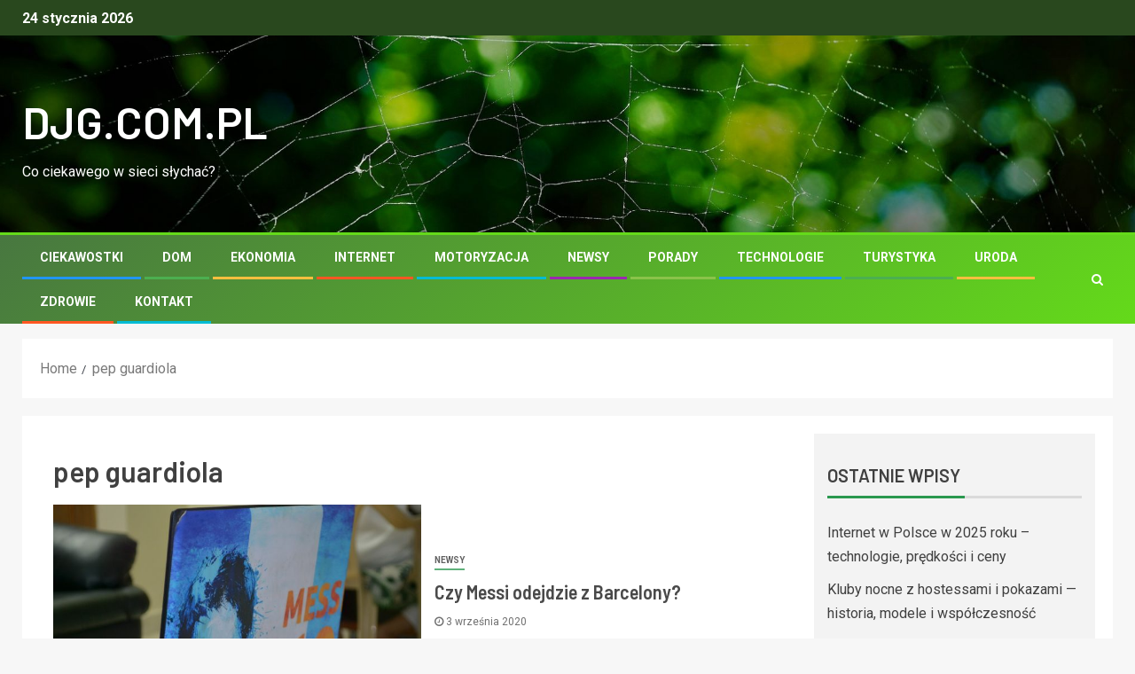

--- FILE ---
content_type: text/html; charset=UTF-8
request_url: http://djg.com.pl/tag/pep-guardiola/
body_size: 11057
content:
<!doctype html>
<html lang="pl-PL">
<head>
    <meta charset="UTF-8">
    <meta name="viewport" content="width=device-width, initial-scale=1">
    <link rel="profile" href="http://gmpg.org/xfn/11">

    <meta name='robots' content='index, follow, max-image-preview:large, max-snippet:-1, max-video-preview:-1' />

	<!-- This site is optimized with the Yoast SEO plugin v17.9 - https://yoast.com/wordpress/plugins/seo/ -->
	<title>pep guardiola - DJG.COM.PL</title>
	<link rel="canonical" href="http://djg.com.pl/tag/pep-guardiola/" />
	<meta property="og:locale" content="pl_PL" />
	<meta property="og:type" content="article" />
	<meta property="og:title" content="pep guardiola - DJG.COM.PL" />
	<meta property="og:url" content="http://djg.com.pl/tag/pep-guardiola/" />
	<meta property="og:site_name" content="DJG.COM.PL" />
	<meta name="twitter:card" content="summary_large_image" />
	<script type="application/ld+json" class="yoast-schema-graph">{"@context":"https://schema.org","@graph":[{"@type":"WebSite","@id":"https://djg.com.pl/#website","url":"https://djg.com.pl/","name":"DJG.COM.PL","description":"Co ciekawego w sieci s\u0142ycha\u0107?","potentialAction":[{"@type":"SearchAction","target":{"@type":"EntryPoint","urlTemplate":"https://djg.com.pl/?s={search_term_string}"},"query-input":"required name=search_term_string"}],"inLanguage":"pl-PL"},{"@type":"CollectionPage","@id":"http://djg.com.pl/tag/pep-guardiola/#webpage","url":"http://djg.com.pl/tag/pep-guardiola/","name":"pep guardiola - DJG.COM.PL","isPartOf":{"@id":"https://djg.com.pl/#website"},"breadcrumb":{"@id":"http://djg.com.pl/tag/pep-guardiola/#breadcrumb"},"inLanguage":"pl-PL","potentialAction":[{"@type":"ReadAction","target":["http://djg.com.pl/tag/pep-guardiola/"]}]},{"@type":"BreadcrumbList","@id":"http://djg.com.pl/tag/pep-guardiola/#breadcrumb","itemListElement":[{"@type":"ListItem","position":1,"name":"Strona g\u0142\u00f3wna","item":"https://djg.com.pl/"},{"@type":"ListItem","position":2,"name":"pep guardiola"}]}]}</script>
	<!-- / Yoast SEO plugin. -->


<link rel='dns-prefetch' href='//fonts.googleapis.com' />
<link rel="alternate" type="application/rss+xml" title="DJG.COM.PL &raquo; Kanał z wpisami" href="http://djg.com.pl/feed/" />
<link rel="alternate" type="application/rss+xml" title="DJG.COM.PL &raquo; Kanał z komentarzami" href="http://djg.com.pl/comments/feed/" />
<link rel="alternate" type="application/rss+xml" title="DJG.COM.PL &raquo; Kanał z wpisami otagowanymi jako pep guardiola" href="http://djg.com.pl/tag/pep-guardiola/feed/" />
<script type="text/javascript">
/* <![CDATA[ */
window._wpemojiSettings = {"baseUrl":"https:\/\/s.w.org\/images\/core\/emoji\/14.0.0\/72x72\/","ext":".png","svgUrl":"https:\/\/s.w.org\/images\/core\/emoji\/14.0.0\/svg\/","svgExt":".svg","source":{"concatemoji":"http:\/\/djg.com.pl\/wp-includes\/js\/wp-emoji-release.min.js?ver=6.4.7"}};
/*! This file is auto-generated */
!function(i,n){var o,s,e;function c(e){try{var t={supportTests:e,timestamp:(new Date).valueOf()};sessionStorage.setItem(o,JSON.stringify(t))}catch(e){}}function p(e,t,n){e.clearRect(0,0,e.canvas.width,e.canvas.height),e.fillText(t,0,0);var t=new Uint32Array(e.getImageData(0,0,e.canvas.width,e.canvas.height).data),r=(e.clearRect(0,0,e.canvas.width,e.canvas.height),e.fillText(n,0,0),new Uint32Array(e.getImageData(0,0,e.canvas.width,e.canvas.height).data));return t.every(function(e,t){return e===r[t]})}function u(e,t,n){switch(t){case"flag":return n(e,"\ud83c\udff3\ufe0f\u200d\u26a7\ufe0f","\ud83c\udff3\ufe0f\u200b\u26a7\ufe0f")?!1:!n(e,"\ud83c\uddfa\ud83c\uddf3","\ud83c\uddfa\u200b\ud83c\uddf3")&&!n(e,"\ud83c\udff4\udb40\udc67\udb40\udc62\udb40\udc65\udb40\udc6e\udb40\udc67\udb40\udc7f","\ud83c\udff4\u200b\udb40\udc67\u200b\udb40\udc62\u200b\udb40\udc65\u200b\udb40\udc6e\u200b\udb40\udc67\u200b\udb40\udc7f");case"emoji":return!n(e,"\ud83e\udef1\ud83c\udffb\u200d\ud83e\udef2\ud83c\udfff","\ud83e\udef1\ud83c\udffb\u200b\ud83e\udef2\ud83c\udfff")}return!1}function f(e,t,n){var r="undefined"!=typeof WorkerGlobalScope&&self instanceof WorkerGlobalScope?new OffscreenCanvas(300,150):i.createElement("canvas"),a=r.getContext("2d",{willReadFrequently:!0}),o=(a.textBaseline="top",a.font="600 32px Arial",{});return e.forEach(function(e){o[e]=t(a,e,n)}),o}function t(e){var t=i.createElement("script");t.src=e,t.defer=!0,i.head.appendChild(t)}"undefined"!=typeof Promise&&(o="wpEmojiSettingsSupports",s=["flag","emoji"],n.supports={everything:!0,everythingExceptFlag:!0},e=new Promise(function(e){i.addEventListener("DOMContentLoaded",e,{once:!0})}),new Promise(function(t){var n=function(){try{var e=JSON.parse(sessionStorage.getItem(o));if("object"==typeof e&&"number"==typeof e.timestamp&&(new Date).valueOf()<e.timestamp+604800&&"object"==typeof e.supportTests)return e.supportTests}catch(e){}return null}();if(!n){if("undefined"!=typeof Worker&&"undefined"!=typeof OffscreenCanvas&&"undefined"!=typeof URL&&URL.createObjectURL&&"undefined"!=typeof Blob)try{var e="postMessage("+f.toString()+"("+[JSON.stringify(s),u.toString(),p.toString()].join(",")+"));",r=new Blob([e],{type:"text/javascript"}),a=new Worker(URL.createObjectURL(r),{name:"wpTestEmojiSupports"});return void(a.onmessage=function(e){c(n=e.data),a.terminate(),t(n)})}catch(e){}c(n=f(s,u,p))}t(n)}).then(function(e){for(var t in e)n.supports[t]=e[t],n.supports.everything=n.supports.everything&&n.supports[t],"flag"!==t&&(n.supports.everythingExceptFlag=n.supports.everythingExceptFlag&&n.supports[t]);n.supports.everythingExceptFlag=n.supports.everythingExceptFlag&&!n.supports.flag,n.DOMReady=!1,n.readyCallback=function(){n.DOMReady=!0}}).then(function(){return e}).then(function(){var e;n.supports.everything||(n.readyCallback(),(e=n.source||{}).concatemoji?t(e.concatemoji):e.wpemoji&&e.twemoji&&(t(e.twemoji),t(e.wpemoji)))}))}((window,document),window._wpemojiSettings);
/* ]]> */
</script>
<style id='wp-emoji-styles-inline-css' type='text/css'>

	img.wp-smiley, img.emoji {
		display: inline !important;
		border: none !important;
		box-shadow: none !important;
		height: 1em !important;
		width: 1em !important;
		margin: 0 0.07em !important;
		vertical-align: -0.1em !important;
		background: none !important;
		padding: 0 !important;
	}
</style>
<link rel='stylesheet' id='wp-block-library-css' href='http://djg.com.pl/wp-includes/css/dist/block-library/style.min.css?ver=6.4.7' type='text/css' media='all' />
<style id='classic-theme-styles-inline-css' type='text/css'>
/*! This file is auto-generated */
.wp-block-button__link{color:#fff;background-color:#32373c;border-radius:9999px;box-shadow:none;text-decoration:none;padding:calc(.667em + 2px) calc(1.333em + 2px);font-size:1.125em}.wp-block-file__button{background:#32373c;color:#fff;text-decoration:none}
</style>
<style id='global-styles-inline-css' type='text/css'>
body{--wp--preset--color--black: #000000;--wp--preset--color--cyan-bluish-gray: #abb8c3;--wp--preset--color--white: #ffffff;--wp--preset--color--pale-pink: #f78da7;--wp--preset--color--vivid-red: #cf2e2e;--wp--preset--color--luminous-vivid-orange: #ff6900;--wp--preset--color--luminous-vivid-amber: #fcb900;--wp--preset--color--light-green-cyan: #7bdcb5;--wp--preset--color--vivid-green-cyan: #00d084;--wp--preset--color--pale-cyan-blue: #8ed1fc;--wp--preset--color--vivid-cyan-blue: #0693e3;--wp--preset--color--vivid-purple: #9b51e0;--wp--preset--gradient--vivid-cyan-blue-to-vivid-purple: linear-gradient(135deg,rgba(6,147,227,1) 0%,rgb(155,81,224) 100%);--wp--preset--gradient--light-green-cyan-to-vivid-green-cyan: linear-gradient(135deg,rgb(122,220,180) 0%,rgb(0,208,130) 100%);--wp--preset--gradient--luminous-vivid-amber-to-luminous-vivid-orange: linear-gradient(135deg,rgba(252,185,0,1) 0%,rgba(255,105,0,1) 100%);--wp--preset--gradient--luminous-vivid-orange-to-vivid-red: linear-gradient(135deg,rgba(255,105,0,1) 0%,rgb(207,46,46) 100%);--wp--preset--gradient--very-light-gray-to-cyan-bluish-gray: linear-gradient(135deg,rgb(238,238,238) 0%,rgb(169,184,195) 100%);--wp--preset--gradient--cool-to-warm-spectrum: linear-gradient(135deg,rgb(74,234,220) 0%,rgb(151,120,209) 20%,rgb(207,42,186) 40%,rgb(238,44,130) 60%,rgb(251,105,98) 80%,rgb(254,248,76) 100%);--wp--preset--gradient--blush-light-purple: linear-gradient(135deg,rgb(255,206,236) 0%,rgb(152,150,240) 100%);--wp--preset--gradient--blush-bordeaux: linear-gradient(135deg,rgb(254,205,165) 0%,rgb(254,45,45) 50%,rgb(107,0,62) 100%);--wp--preset--gradient--luminous-dusk: linear-gradient(135deg,rgb(255,203,112) 0%,rgb(199,81,192) 50%,rgb(65,88,208) 100%);--wp--preset--gradient--pale-ocean: linear-gradient(135deg,rgb(255,245,203) 0%,rgb(182,227,212) 50%,rgb(51,167,181) 100%);--wp--preset--gradient--electric-grass: linear-gradient(135deg,rgb(202,248,128) 0%,rgb(113,206,126) 100%);--wp--preset--gradient--midnight: linear-gradient(135deg,rgb(2,3,129) 0%,rgb(40,116,252) 100%);--wp--preset--font-size--small: 13px;--wp--preset--font-size--medium: 20px;--wp--preset--font-size--large: 36px;--wp--preset--font-size--x-large: 42px;--wp--preset--spacing--20: 0.44rem;--wp--preset--spacing--30: 0.67rem;--wp--preset--spacing--40: 1rem;--wp--preset--spacing--50: 1.5rem;--wp--preset--spacing--60: 2.25rem;--wp--preset--spacing--70: 3.38rem;--wp--preset--spacing--80: 5.06rem;--wp--preset--shadow--natural: 6px 6px 9px rgba(0, 0, 0, 0.2);--wp--preset--shadow--deep: 12px 12px 50px rgba(0, 0, 0, 0.4);--wp--preset--shadow--sharp: 6px 6px 0px rgba(0, 0, 0, 0.2);--wp--preset--shadow--outlined: 6px 6px 0px -3px rgba(255, 255, 255, 1), 6px 6px rgba(0, 0, 0, 1);--wp--preset--shadow--crisp: 6px 6px 0px rgba(0, 0, 0, 1);}:where(.is-layout-flex){gap: 0.5em;}:where(.is-layout-grid){gap: 0.5em;}body .is-layout-flow > .alignleft{float: left;margin-inline-start: 0;margin-inline-end: 2em;}body .is-layout-flow > .alignright{float: right;margin-inline-start: 2em;margin-inline-end: 0;}body .is-layout-flow > .aligncenter{margin-left: auto !important;margin-right: auto !important;}body .is-layout-constrained > .alignleft{float: left;margin-inline-start: 0;margin-inline-end: 2em;}body .is-layout-constrained > .alignright{float: right;margin-inline-start: 2em;margin-inline-end: 0;}body .is-layout-constrained > .aligncenter{margin-left: auto !important;margin-right: auto !important;}body .is-layout-constrained > :where(:not(.alignleft):not(.alignright):not(.alignfull)){max-width: var(--wp--style--global--content-size);margin-left: auto !important;margin-right: auto !important;}body .is-layout-constrained > .alignwide{max-width: var(--wp--style--global--wide-size);}body .is-layout-flex{display: flex;}body .is-layout-flex{flex-wrap: wrap;align-items: center;}body .is-layout-flex > *{margin: 0;}body .is-layout-grid{display: grid;}body .is-layout-grid > *{margin: 0;}:where(.wp-block-columns.is-layout-flex){gap: 2em;}:where(.wp-block-columns.is-layout-grid){gap: 2em;}:where(.wp-block-post-template.is-layout-flex){gap: 1.25em;}:where(.wp-block-post-template.is-layout-grid){gap: 1.25em;}.has-black-color{color: var(--wp--preset--color--black) !important;}.has-cyan-bluish-gray-color{color: var(--wp--preset--color--cyan-bluish-gray) !important;}.has-white-color{color: var(--wp--preset--color--white) !important;}.has-pale-pink-color{color: var(--wp--preset--color--pale-pink) !important;}.has-vivid-red-color{color: var(--wp--preset--color--vivid-red) !important;}.has-luminous-vivid-orange-color{color: var(--wp--preset--color--luminous-vivid-orange) !important;}.has-luminous-vivid-amber-color{color: var(--wp--preset--color--luminous-vivid-amber) !important;}.has-light-green-cyan-color{color: var(--wp--preset--color--light-green-cyan) !important;}.has-vivid-green-cyan-color{color: var(--wp--preset--color--vivid-green-cyan) !important;}.has-pale-cyan-blue-color{color: var(--wp--preset--color--pale-cyan-blue) !important;}.has-vivid-cyan-blue-color{color: var(--wp--preset--color--vivid-cyan-blue) !important;}.has-vivid-purple-color{color: var(--wp--preset--color--vivid-purple) !important;}.has-black-background-color{background-color: var(--wp--preset--color--black) !important;}.has-cyan-bluish-gray-background-color{background-color: var(--wp--preset--color--cyan-bluish-gray) !important;}.has-white-background-color{background-color: var(--wp--preset--color--white) !important;}.has-pale-pink-background-color{background-color: var(--wp--preset--color--pale-pink) !important;}.has-vivid-red-background-color{background-color: var(--wp--preset--color--vivid-red) !important;}.has-luminous-vivid-orange-background-color{background-color: var(--wp--preset--color--luminous-vivid-orange) !important;}.has-luminous-vivid-amber-background-color{background-color: var(--wp--preset--color--luminous-vivid-amber) !important;}.has-light-green-cyan-background-color{background-color: var(--wp--preset--color--light-green-cyan) !important;}.has-vivid-green-cyan-background-color{background-color: var(--wp--preset--color--vivid-green-cyan) !important;}.has-pale-cyan-blue-background-color{background-color: var(--wp--preset--color--pale-cyan-blue) !important;}.has-vivid-cyan-blue-background-color{background-color: var(--wp--preset--color--vivid-cyan-blue) !important;}.has-vivid-purple-background-color{background-color: var(--wp--preset--color--vivid-purple) !important;}.has-black-border-color{border-color: var(--wp--preset--color--black) !important;}.has-cyan-bluish-gray-border-color{border-color: var(--wp--preset--color--cyan-bluish-gray) !important;}.has-white-border-color{border-color: var(--wp--preset--color--white) !important;}.has-pale-pink-border-color{border-color: var(--wp--preset--color--pale-pink) !important;}.has-vivid-red-border-color{border-color: var(--wp--preset--color--vivid-red) !important;}.has-luminous-vivid-orange-border-color{border-color: var(--wp--preset--color--luminous-vivid-orange) !important;}.has-luminous-vivid-amber-border-color{border-color: var(--wp--preset--color--luminous-vivid-amber) !important;}.has-light-green-cyan-border-color{border-color: var(--wp--preset--color--light-green-cyan) !important;}.has-vivid-green-cyan-border-color{border-color: var(--wp--preset--color--vivid-green-cyan) !important;}.has-pale-cyan-blue-border-color{border-color: var(--wp--preset--color--pale-cyan-blue) !important;}.has-vivid-cyan-blue-border-color{border-color: var(--wp--preset--color--vivid-cyan-blue) !important;}.has-vivid-purple-border-color{border-color: var(--wp--preset--color--vivid-purple) !important;}.has-vivid-cyan-blue-to-vivid-purple-gradient-background{background: var(--wp--preset--gradient--vivid-cyan-blue-to-vivid-purple) !important;}.has-light-green-cyan-to-vivid-green-cyan-gradient-background{background: var(--wp--preset--gradient--light-green-cyan-to-vivid-green-cyan) !important;}.has-luminous-vivid-amber-to-luminous-vivid-orange-gradient-background{background: var(--wp--preset--gradient--luminous-vivid-amber-to-luminous-vivid-orange) !important;}.has-luminous-vivid-orange-to-vivid-red-gradient-background{background: var(--wp--preset--gradient--luminous-vivid-orange-to-vivid-red) !important;}.has-very-light-gray-to-cyan-bluish-gray-gradient-background{background: var(--wp--preset--gradient--very-light-gray-to-cyan-bluish-gray) !important;}.has-cool-to-warm-spectrum-gradient-background{background: var(--wp--preset--gradient--cool-to-warm-spectrum) !important;}.has-blush-light-purple-gradient-background{background: var(--wp--preset--gradient--blush-light-purple) !important;}.has-blush-bordeaux-gradient-background{background: var(--wp--preset--gradient--blush-bordeaux) !important;}.has-luminous-dusk-gradient-background{background: var(--wp--preset--gradient--luminous-dusk) !important;}.has-pale-ocean-gradient-background{background: var(--wp--preset--gradient--pale-ocean) !important;}.has-electric-grass-gradient-background{background: var(--wp--preset--gradient--electric-grass) !important;}.has-midnight-gradient-background{background: var(--wp--preset--gradient--midnight) !important;}.has-small-font-size{font-size: var(--wp--preset--font-size--small) !important;}.has-medium-font-size{font-size: var(--wp--preset--font-size--medium) !important;}.has-large-font-size{font-size: var(--wp--preset--font-size--large) !important;}.has-x-large-font-size{font-size: var(--wp--preset--font-size--x-large) !important;}
.wp-block-navigation a:where(:not(.wp-element-button)){color: inherit;}
:where(.wp-block-post-template.is-layout-flex){gap: 1.25em;}:where(.wp-block-post-template.is-layout-grid){gap: 1.25em;}
:where(.wp-block-columns.is-layout-flex){gap: 2em;}:where(.wp-block-columns.is-layout-grid){gap: 2em;}
.wp-block-pullquote{font-size: 1.5em;line-height: 1.6;}
</style>
<link rel='stylesheet' id='contact-form-7-css' href='http://djg.com.pl/wp-content/plugins/contact-form-7/includes/css/styles.css?ver=5.9.8' type='text/css' media='all' />
<link rel='stylesheet' id='font-awesome-css' href='http://djg.com.pl/wp-content/themes/newsever/assets/font-awesome/css/font-awesome.min.css?ver=6.4.7' type='text/css' media='all' />
<link rel='stylesheet' id='bootstrap-css' href='http://djg.com.pl/wp-content/themes/newsever/assets/bootstrap/css/bootstrap.min.css?ver=6.4.7' type='text/css' media='all' />
<link rel='stylesheet' id='slick-css-css' href='http://djg.com.pl/wp-content/themes/newsever/assets/slick/css/slick.min.css?ver=6.4.7' type='text/css' media='all' />
<link rel='stylesheet' id='sidr-css' href='http://djg.com.pl/wp-content/themes/newsever/assets/sidr/css/jquery.sidr.dark.css?ver=6.4.7' type='text/css' media='all' />
<link rel='stylesheet' id='magnific-popup-css' href='http://djg.com.pl/wp-content/themes/newsever/assets/magnific-popup/magnific-popup.css?ver=6.4.7' type='text/css' media='all' />
<link rel='stylesheet' id='newsever-google-fonts-css' href='https://fonts.googleapis.com/css?family=Roboto:100,300,400,500,700|Barlow:ital,wght@0,400;0,500;0,600;0,700;0,800;0,900;1,300;1,400;1,500;1,600;1,700;1,800|Barlow%20Semi%20Condensed:ital,wght@0,300;0,400;0,500;0,600;0,700;1,300;1,400;1,500;1,600;1,700&#038;subset=latin,latin-ext' type='text/css' media='all' />
<link rel='stylesheet' id='newsever-style-css' href='http://djg.com.pl/wp-content/themes/newsever/style.css?ver=6.4.7' type='text/css' media='all' />
<script type="text/javascript" src="http://djg.com.pl/wp-includes/js/jquery/jquery.min.js?ver=3.7.1" id="jquery-core-js"></script>
<script type="text/javascript" src="http://djg.com.pl/wp-includes/js/jquery/jquery-migrate.min.js?ver=3.4.1" id="jquery-migrate-js"></script>
<link rel="https://api.w.org/" href="http://djg.com.pl/wp-json/" /><link rel="alternate" type="application/json" href="http://djg.com.pl/wp-json/wp/v2/tags/67" /><link rel="EditURI" type="application/rsd+xml" title="RSD" href="http://djg.com.pl/xmlrpc.php?rsd" />
<meta name="generator" content="WordPress 6.4.7" />
<style type="text/css">.recentcomments a{display:inline !important;padding:0 !important;margin:0 !important;}</style>        <style type="text/css">
                        body .header-style1 .top-header.data-bg:before,
            body .header-style1 .main-header.data-bg:before {
                background: rgba(0, 0, 0, 0);
            }

                        body .site-title a,
            .site-header .site-branding .site-title a:visited,
            .site-header .site-branding .site-title a:hover,
            .site-description {
                color: #ffffff;
            }

            .header-layout-3 .site-header .site-branding .site-title,
            .site-branding .site-title {
                font-size: 50px;
            }

            @media only screen and (max-width: 640px) {
                .site-branding .site-title {
                    font-size: 40px;

                }
            }

            @media only screen and (max-width: 375px) {
                .site-branding .site-title {
                    font-size: 32px;

                }
            }

            
            

        </style>
        		<style type="text/css" id="wp-custom-css">
			.posts-author{
display:none;
}		</style>
		</head>

<body class="archive tag tag-pep-guardiola tag-67 wp-embed-responsive hfeed aft-light-mode aft-hide-comment-count-in-list aft-hide-minutes-read-in-list aft-hide-date-author-in-list default-content-layout content-with-single-sidebar align-content-left">

<div id="page" class="site">
    <a class="skip-link screen-reader-text" href="#content">Skip to content</a>


    
            <header id="masthead" class="header-style1 header-layout-side">
                
                    <div class="top-header">
        <div class="container-wrapper">
            <div class="top-bar-flex">
                <div class="top-bar-left col-66">

                    
                    <div class="date-bar-left">
                                                    <span class="topbar-date">
                                        24 stycznia 2026                                    </span>

                                                                    </div>
                                            <div class="af-secondary-menu">
                            <div class="container-wrapper">
                                
                            </div>
                        </div>
                                        </div>

                <div class="top-bar-right col-3">
  						<span class="aft-small-social-menu">
  							  						</span>
                </div>
            </div>
        </div>

    </div>
<div class="main-header  data-bg"
     data-background="http://djg.com.pl/wp-content/uploads/2020/07/cropped-cobweb-5375934_1920.jpg">
    <div class="container-wrapper">
        <div class="af-container-row af-flex-container">
            
            <div class="col-1 float-l pad">
                <div class="logo-brand">
                    <div class="site-branding">
                                                    <p class="site-title font-family-1">
                                <a href="http://djg.com.pl/"
                                   rel="home">DJG.COM.PL</a>
                            </p>
                        
                                                    <p class="site-description">Co ciekawego w sieci słychać?</p>
                                            </div>
                </div>
            </div>

            
        </div>
    </div>

</div>
<div class="exclusive-news">
        </div>

                <div class="header-menu-part">
                    <div id="main-navigation-bar" class="bottom-bar">
                        <div class="navigation-section-wrapper">
                            <div class="container-wrapper">
                                <div class="header-middle-part">
                                    <div class="navigation-container">
                                        <nav class="main-navigation clearfix">
                                                                                        <span class="toggle-menu" aria-controls="primary-menu"
                                                  aria-expanded="false">
                                                <a href="javascript:void(0)" class="aft-void-menu">
                                        <span class="screen-reader-text">
                                            Primary Menu                                        </span>
                                        <i class="ham"></i>
                                                </a>
                                    </span>
                                            <div id="primary-menu" class="menu"><ul>
<li class="page_item page-item-66"><a href="http://djg.com.pl/ciekawostki/">Ciekawostki</a></li>
<li class="page_item page-item-62"><a href="http://djg.com.pl/dom/">Dom</a></li>
<li class="page_item page-item-68"><a href="http://djg.com.pl/ekonomia/">Ekonomia</a></li>
<li class="page_item page-item-70"><a href="http://djg.com.pl/internet/">Internet</a></li>
<li class="page_item page-item-72"><a href="http://djg.com.pl/motoryzacja/">Motoryzacja</a></li>
<li class="page_item page-item-88"><a href="http://djg.com.pl/newsy/">Newsy</a></li>
<li class="page_item page-item-64"><a href="http://djg.com.pl/porady/">Porady</a></li>
<li class="page_item page-item-74"><a href="http://djg.com.pl/technologie/">Technologie</a></li>
<li class="page_item page-item-76"><a href="http://djg.com.pl/turystyka/">Turystyka</a></li>
<li class="page_item page-item-78"><a href="http://djg.com.pl/uroda/">Uroda</a></li>
<li class="page_item page-item-80"><a href="http://djg.com.pl/zdrowie/">Zdrowie</a></li>
<li class="page_item page-item-127"><a href="http://djg.com.pl/kontakt/">Kontakt</a></li>
</ul></div>
                                        </nav>
                                    </div>
                                </div>
                                <div class="header-right-part">
                                    <div class="af-search-wrap">
                                        <div class="search-overlay">
                                            <a href="#" title="Search" class="search-icon">
                                                <i class="fa fa-search"></i>
                                            </a>
                                            <div class="af-search-form">
                                                <form role="search" method="get" class="search-form" action="http://djg.com.pl/">
				<label>
					<span class="screen-reader-text">Szukaj:</span>
					<input type="search" class="search-field" placeholder="Szukaj &hellip;" value="" name="s" />
				</label>
				<input type="submit" class="search-submit" value="Szukaj" />
			</form>                                            </div>
                                        </div>
                                    </div>
                                    <div class="popular-tag-custom-link">
                                    
                                    </div>
                                </div>
                            </div>
                        </div>
                    </div>
                </div>

            </header>

            <!-- end slider-section -->
            
        <div class="container-wrapper">
            

            <div class="af-breadcrumbs font-family-1 color-pad af-container-block-wrapper">
                <div role="navigation" aria-label="Breadcrumbs" class="breadcrumb-trail breadcrumbs" itemprop="breadcrumb"><ul class="trail-items" itemscope itemtype="http://schema.org/BreadcrumbList"><meta name="numberOfItems" content="2" /><meta name="itemListOrder" content="Ascending" /><li itemprop="itemListElement" itemscope itemtype="http://schema.org/ListItem" class="trail-item trail-begin"><a href="http://djg.com.pl/" rel="home" itemprop="item"><span itemprop="name">Home</span></a><meta itemprop="position" content="1" /></li><li itemprop="itemListElement" itemscope itemtype="http://schema.org/ListItem" class="trail-item trail-end"><a href="http://djg.com.pl/tag/pep-guardiola/" itemprop="item"><span itemprop="name">pep guardiola</span></a><meta itemprop="position" content="2" /></li></ul></div>            </div>
        
        
                </div>


    

    <div id="content" class="container-wrapper ">
<div class="af-container-block-wrapper clearfix">
    <div id="primary" class="content-area">
        <main id="main" class="site-main">

			
                <header class="header-title-wrapper1">
					<h1 class="page-title">pep guardiola</h1>                </header><!-- .header-title-wrapper -->
				        <div class="af-container-row aft-archive-wrapper clearfix archive-layout-list">
		


		            <article id="post-205" class="latest-posts-list col-1 float-l pad archive-layout-list archive-image-left post-205 post type-post status-publish format-standard has-post-thumbnail hentry category-newsy tag-barcelona tag-fc-barcelona tag-manchester tag-messi tag-pep-guardiola tag-sport" >
				<div class="archive-list-post list-style">
    <div class="read-single color-pad">

        <div class="data-bg read-img pos-rel col-2 float-l read-bg-img af-sec-list-img"
             data-background="http://djg.com.pl/wp-content/uploads/2020/09/messi-720x475.jpg">
                            <img src="http://djg.com.pl/wp-content/uploads/2020/09/messi-720x475.jpg">
                        <div class="min-read-post-format">
                                <span class="min-read-item">
                                                            </span>
            </div>

            <a href="http://djg.com.pl/czy-messi-odejdzie-z-barcelony/"></a>
        </div>


        <div class="read-details col-2 float-l pad af-sec-list-txt color-tp-pad">
            <div class="read-categories">
                <ul class="cat-links"><li class="meta-category">
                             <a class="newsever-categories category-color-1" href="http://djg.com.pl/category/newsy/" alt="View all posts in Newsy"> 
                                 Newsy
                             </a>
                        </li></ul>            </div>
            <div class="read-title">
                <h4>
                    <a href="http://djg.com.pl/czy-messi-odejdzie-z-barcelony/">Czy Messi odejdzie z Barcelony?</a>
                </h4>
            </div>
            <div class="entry-meta">
                
            <span class="author-links">

                            <span class="item-metadata posts-date">
                <i class="fa fa-clock-o"></i>
                    3 września 2020            </span>
                            
                    <span class="item-metadata posts-author byline">
                        <i class="fa fa-pencil-square-o"></i>
                        <a href="http://djg.com.pl/author/admin/">
                            admin                        </a>
                    </span>
                
        </span>
                    </div>

                            <div class="read-descprition full-item-discription">
                    <div class="post-description">
                                                    <p>Messi - najlepszy obecnie piłkarz na świecie rozważa odejście ze swojego macierzystego klubu - FC Barcelona. Messi po nieudanym sezonie...</p>
                                            </div>
                </div>
            

        </div>
    </div>
    </div>









            </article>
		
		        </div>
	
            <div class="col-1">
                <div class="newsever-pagination">
					                </div>
            </div>
        </main><!-- #main -->
    </div><!-- #primary -->





<div id="secondary" class="sidebar-area aft-sticky-sidebar">
    <div class="theiaStickySidebar">
        <aside class="widget-area color-pad">
            
		<div id="recent-posts-2" class="widget newsever-widget widget_recent_entries">
		<h2 class="widget-title widget-title-1"><span class="header-after">Ostatnie wpisy</span></h2>
		<ul>
											<li>
					<a href="http://djg.com.pl/internet-w-polsce-w-2025-roku-technologie-predkosci-i-ceny/">Internet w Polsce w 2025 roku &#8211; technologie, prędkości i ceny</a>
									</li>
											<li>
					<a href="http://djg.com.pl/kluby-nocne-z-hostessami-i-pokazami-historia-modele-i-wspolczesnosc/">Kluby nocne z hostessami i pokazami — historia, modele i współczesność</a>
									</li>
											<li>
					<a href="http://djg.com.pl/budownictwo-domow-w-duzych-miastach-powyzej-500-000-mieszkancow-wyzwania-zagrozenia-i-szanse/">Budownictwo domów w dużych miastach powyżej 500 000 mieszkańców – wyzwania, zagrożenia i szanse</a>
									</li>
											<li>
					<a href="http://djg.com.pl/utrzymanie-i-modernizacja-posadzek-przemyslowych-we-wroclawiu-praktyczne-wyzwania-i-rozwiazania/">Utrzymanie i modernizacja posadzek przemysłowych we Wrocławiu: praktyczne wyzwania i rozwiązania</a>
									</li>
											<li>
					<a href="http://djg.com.pl/nowoczesne-podejscia-w-psychoterapii-od-diagnozy-psychologicznej-po-terapie-uzaleznien/">Nowoczesne Podejścia w Psychoterapii: Od Diagnozy Psychologicznej po Terapię Uzależnień</a>
									</li>
											<li>
					<a href="http://djg.com.pl/na-co-zwrocic-uwage-decydujac-sie-na-hotel-dla-zwierzat/">Na co zwrócić uwagę decydując się na hotel dla zwierząt?</a>
									</li>
											<li>
					<a href="http://djg.com.pl/profesjonalne-remonty-mieszkan-i-domow/">Profesjonalne remonty mieszkań i domów</a>
									</li>
											<li>
					<a href="http://djg.com.pl/raj-dla-koneserow-lodow-naturalnych/">Raj dla koneserów lodów naturalnych</a>
									</li>
											<li>
					<a href="http://djg.com.pl/pomoc-drogowa-laweta-w-naglych-sytuacjach/">Pomoc drogowa &#8211; laweta w nagłych sytuacjach</a>
									</li>
											<li>
					<a href="http://djg.com.pl/wynajem-autokarow/">Wynajem autokarów</a>
									</li>
					</ul>

		</div><div id="recent-comments-2" class="widget newsever-widget widget_recent_comments"><h2 class="widget-title widget-title-1"><span class="header-after">Najnowsze komentarze</span></h2><ul id="recentcomments"></ul></div><div id="tag_cloud-5" class="widget newsever-widget widget_tag_cloud"><h2 class="widget-title widget-title-1"><span class="header-after">Tagi</span></h2><div class="tagcloud"><a href="http://djg.com.pl/tag/antena/" class="tag-cloud-link tag-link-61 tag-link-position-1" style="font-size: 8pt;" aria-label="antena (1 element)">antena</a>
<a href="http://djg.com.pl/tag/antena-satelitarna/" class="tag-cloud-link tag-link-60 tag-link-position-2" style="font-size: 8pt;" aria-label="antena satelitarna (1 element)">antena satelitarna</a>
<a href="http://djg.com.pl/tag/bank/" class="tag-cloud-link tag-link-43 tag-link-position-3" style="font-size: 8pt;" aria-label="bank (1 element)">bank</a>
<a href="http://djg.com.pl/tag/banknoty/" class="tag-cloud-link tag-link-53 tag-link-position-4" style="font-size: 8pt;" aria-label="banknoty (1 element)">banknoty</a>
<a href="http://djg.com.pl/tag/barcelona/" class="tag-cloud-link tag-link-63 tag-link-position-5" style="font-size: 8pt;" aria-label="barcelona (1 element)">barcelona</a>
<a href="http://djg.com.pl/tag/bilon/" class="tag-cloud-link tag-link-55 tag-link-position-6" style="font-size: 8pt;" aria-label="bilon (1 element)">bilon</a>
<a href="http://djg.com.pl/tag/biuro-ksiegowe/" class="tag-cloud-link tag-link-27 tag-link-position-7" style="font-size: 22pt;" aria-label="biuro księgowe (5 elementów)">biuro księgowe</a>
<a href="http://djg.com.pl/tag/biuro-rachunkowe/" class="tag-cloud-link tag-link-25 tag-link-position-8" style="font-size: 19.666666666667pt;" aria-label="biuro rachunkowe (4 elementy)">biuro rachunkowe</a>
<a href="http://djg.com.pl/tag/czechy/" class="tag-cloud-link tag-link-46 tag-link-position-9" style="font-size: 8pt;" aria-label="Czechy (1 element)">Czechy</a>
<a href="http://djg.com.pl/tag/dom/" class="tag-cloud-link tag-link-83 tag-link-position-10" style="font-size: 13.25pt;" aria-label="dom (2 elementy)">dom</a>
<a href="http://djg.com.pl/tag/dziecko/" class="tag-cloud-link tag-link-51 tag-link-position-11" style="font-size: 8pt;" aria-label="dziecko (1 element)">dziecko</a>
<a href="http://djg.com.pl/tag/fc-barcelona/" class="tag-cloud-link tag-link-66 tag-link-position-12" style="font-size: 8pt;" aria-label="fc barcelona (1 element)">fc barcelona</a>
<a href="http://djg.com.pl/tag/finanse/" class="tag-cloud-link tag-link-37 tag-link-position-13" style="font-size: 16.75pt;" aria-label="finanse (3 elementy)">finanse</a>
<a href="http://djg.com.pl/tag/firma/" class="tag-cloud-link tag-link-40 tag-link-position-14" style="font-size: 8pt;" aria-label="firma (1 element)">firma</a>
<a href="http://djg.com.pl/tag/inflacja/" class="tag-cloud-link tag-link-50 tag-link-position-15" style="font-size: 8pt;" aria-label="inflacja (1 element)">inflacja</a>
<a href="http://djg.com.pl/tag/kieszonkowe/" class="tag-cloud-link tag-link-52 tag-link-position-16" style="font-size: 8pt;" aria-label="kieszonkowe (1 element)">kieszonkowe</a>
<a href="http://djg.com.pl/tag/konto-bankowe/" class="tag-cloud-link tag-link-44 tag-link-position-17" style="font-size: 8pt;" aria-label="konto bankowe (1 element)">konto bankowe</a>
<a href="http://djg.com.pl/tag/kredyt/" class="tag-cloud-link tag-link-35 tag-link-position-18" style="font-size: 8pt;" aria-label="kredyt (1 element)">kredyt</a>
<a href="http://djg.com.pl/tag/kredyty/" class="tag-cloud-link tag-link-36 tag-link-position-19" style="font-size: 13.25pt;" aria-label="kredyty (2 elementy)">kredyty</a>
<a href="http://djg.com.pl/tag/ksiegowosc-2/" class="tag-cloud-link tag-link-33 tag-link-position-20" style="font-size: 8pt;" aria-label="ksiegowość (1 element)">ksiegowość</a>
<a href="http://djg.com.pl/tag/ksiegowa/" class="tag-cloud-link tag-link-30 tag-link-position-21" style="font-size: 13.25pt;" aria-label="księgowa (2 elementy)">księgowa</a>
<a href="http://djg.com.pl/tag/ksiegowosc/" class="tag-cloud-link tag-link-29 tag-link-position-22" style="font-size: 16.75pt;" aria-label="księgowość (3 elementy)">księgowość</a>
<a href="http://djg.com.pl/tag/lokata-bankowa/" class="tag-cloud-link tag-link-42 tag-link-position-23" style="font-size: 8pt;" aria-label="lokata bankowa (1 element)">lokata bankowa</a>
<a href="http://djg.com.pl/tag/manchester/" class="tag-cloud-link tag-link-65 tag-link-position-24" style="font-size: 8pt;" aria-label="manchester (1 element)">manchester</a>
<a href="http://djg.com.pl/tag/messi/" class="tag-cloud-link tag-link-62 tag-link-position-25" style="font-size: 8pt;" aria-label="messi (1 element)">messi</a>
<a href="http://djg.com.pl/tag/monety/" class="tag-cloud-link tag-link-54 tag-link-position-26" style="font-size: 8pt;" aria-label="monety (1 element)">monety</a>
<a href="http://djg.com.pl/tag/olejki/" class="tag-cloud-link tag-link-106 tag-link-position-27" style="font-size: 13.25pt;" aria-label="olejki (2 elementy)">olejki</a>
<a href="http://djg.com.pl/tag/oszczednosci/" class="tag-cloud-link tag-link-41 tag-link-position-28" style="font-size: 13.25pt;" aria-label="oszczędności (2 elementy)">oszczędności</a>
<a href="http://djg.com.pl/tag/oszczedzanie/" class="tag-cloud-link tag-link-56 tag-link-position-29" style="font-size: 8pt;" aria-label="oszczędzanie (1 element)">oszczędzanie</a>
<a href="http://djg.com.pl/tag/pieniadze/" class="tag-cloud-link tag-link-38 tag-link-position-30" style="font-size: 19.666666666667pt;" aria-label="pieniądze (4 elementy)">pieniądze</a>
<a href="http://djg.com.pl/tag/podatki/" class="tag-cloud-link tag-link-31 tag-link-position-31" style="font-size: 16.75pt;" aria-label="podatki (3 elementy)">podatki</a>
<a href="http://djg.com.pl/tag/porady/" class="tag-cloud-link tag-link-15 tag-link-position-32" style="font-size: 8pt;" aria-label="porady (1 element)">porady</a>
<a href="http://djg.com.pl/tag/program/" class="tag-cloud-link tag-link-32 tag-link-position-33" style="font-size: 8pt;" aria-label="program (1 element)">program</a>
<a href="http://djg.com.pl/tag/projektowanie-stron-internetowych/" class="tag-cloud-link tag-link-79 tag-link-position-34" style="font-size: 13.25pt;" aria-label="projektowanie stron internetowych (2 elementy)">projektowanie stron internetowych</a>
<a href="http://djg.com.pl/tag/platnosci/" class="tag-cloud-link tag-link-47 tag-link-position-35" style="font-size: 8pt;" aria-label="płatności (1 element)">płatności</a>
<a href="http://djg.com.pl/tag/rachunki/" class="tag-cloud-link tag-link-28 tag-link-position-36" style="font-size: 16.75pt;" aria-label="rachunki (3 elementy)">rachunki</a>
<a href="http://djg.com.pl/tag/rachunkowosc/" class="tag-cloud-link tag-link-39 tag-link-position-37" style="font-size: 8pt;" aria-label="rachunkowość (1 element)">rachunkowość</a>
<a href="http://djg.com.pl/tag/rozliczenia/" class="tag-cloud-link tag-link-48 tag-link-position-38" style="font-size: 8pt;" aria-label="rozliczenia (1 element)">rozliczenia</a>
<a href="http://djg.com.pl/tag/sport/" class="tag-cloud-link tag-link-64 tag-link-position-39" style="font-size: 8pt;" aria-label="sport (1 element)">sport</a>
<a href="http://djg.com.pl/tag/strony-internetowe/" class="tag-cloud-link tag-link-78 tag-link-position-40" style="font-size: 13.25pt;" aria-label="strony internetowe (2 elementy)">strony internetowe</a>
<a href="http://djg.com.pl/tag/telewizja/" class="tag-cloud-link tag-link-57 tag-link-position-41" style="font-size: 8pt;" aria-label="telewizja (1 element)">telewizja</a>
<a href="http://djg.com.pl/tag/telewizor/" class="tag-cloud-link tag-link-59 tag-link-position-42" style="font-size: 8pt;" aria-label="telewizor (1 element)">telewizor</a>
<a href="http://djg.com.pl/tag/twisto/" class="tag-cloud-link tag-link-45 tag-link-position-43" style="font-size: 8pt;" aria-label="twisto (1 element)">twisto</a>
<a href="http://djg.com.pl/tag/zdrowie/" class="tag-cloud-link tag-link-91 tag-link-position-44" style="font-size: 13.25pt;" aria-label="zdrowie (2 elementy)">zdrowie</a>
<a href="http://djg.com.pl/tag/zloto/" class="tag-cloud-link tag-link-49 tag-link-position-45" style="font-size: 8pt;" aria-label="złoto (1 element)">złoto</a></div>
</div>        </aside>
    </div>
</div></div>


</div>


<div class="af-main-banner-latest-posts grid-layout">
    <div class="container-wrapper">
    <div class="af-container-block-wrapper pad-20">
            <div class="widget-title-section">
                                    <h4 class="widget-title header-after1">
                            <span class="header-after">
                                Nie przegap tych artykułów                            </span>
                    </h4>
                
            </div>
            <div class="af-container-row clearfix">
                                            <div class="col-4 pad float-l" data-mh="you-may-have-missed">
                                <div class="read-single color-pad">
                                    <div class="data-bg read-img pos-rel read-bg-img"
                                         data-background="http://djg.com.pl/wp-content/uploads/2025/11/internet-720x475.jpg">
                                        <img src="http://djg.com.pl/wp-content/uploads/2025/11/internet-720x475.jpg">
                                        <div class="min-read-post-format">
                                                                                        <span class="min-read-item">
                                                            </span>
                                        </div>
                                        <a href="http://djg.com.pl/internet-w-polsce-w-2025-roku-technologie-predkosci-i-ceny/"></a>
                                    </div>
                                    <div class="read-details color-tp-pad">

                                        <div class="read-categories">
                                            <ul class="cat-links"><li class="meta-category">
                             <a class="newsever-categories category-color-1" href="http://djg.com.pl/category/internet/" alt="View all posts in Internet"> 
                                 Internet
                             </a>
                        </li></ul>                                        </div>
                                        <div class="read-title">
                                            <h4>
                                                <a href="http://djg.com.pl/internet-w-polsce-w-2025-roku-technologie-predkosci-i-ceny/">Internet w Polsce w 2025 roku &#8211; technologie, prędkości i ceny</a>
                                            </h4>
                                        </div>
                                        <div class="entry-meta">
                                            
            <span class="author-links">

                            <span class="item-metadata posts-date">
                <i class="fa fa-clock-o"></i>
                    8 listopada 2025            </span>
                            
                    <span class="item-metadata posts-author byline">
                        <i class="fa fa-pencil-square-o"></i>
                        <a href="http://djg.com.pl/author/admin/">
                            admin                        </a>
                    </span>
                
        </span>
                                                </div>
                                    </div>
                                </div>
                            </div>
                                                    <div class="col-4 pad float-l" data-mh="you-may-have-missed">
                                <div class="read-single color-pad">
                                    <div class="data-bg read-img pos-rel read-bg-img"
                                         data-background="http://djg.com.pl/wp-content/uploads/2025/10/night_club-720x475.jpg">
                                        <img src="http://djg.com.pl/wp-content/uploads/2025/10/night_club-720x475.jpg">
                                        <div class="min-read-post-format">
                                                                                        <span class="min-read-item">
                                                            </span>
                                        </div>
                                        <a href="http://djg.com.pl/kluby-nocne-z-hostessami-i-pokazami-historia-modele-i-wspolczesnosc/"></a>
                                    </div>
                                    <div class="read-details color-tp-pad">

                                        <div class="read-categories">
                                            <ul class="cat-links"><li class="meta-category">
                             <a class="newsever-categories category-color-1" href="http://djg.com.pl/category/ciekawostki/" alt="View all posts in Ciekawostki"> 
                                 Ciekawostki
                             </a>
                        </li><li class="meta-category">
                             <a class="newsever-categories category-color-1" href="http://djg.com.pl/category/newsy/" alt="View all posts in Newsy"> 
                                 Newsy
                             </a>
                        </li></ul>                                        </div>
                                        <div class="read-title">
                                            <h4>
                                                <a href="http://djg.com.pl/kluby-nocne-z-hostessami-i-pokazami-historia-modele-i-wspolczesnosc/">Kluby nocne z hostessami i pokazami — historia, modele i współczesność</a>
                                            </h4>
                                        </div>
                                        <div class="entry-meta">
                                            
            <span class="author-links">

                            <span class="item-metadata posts-date">
                <i class="fa fa-clock-o"></i>
                    23 września 2025            </span>
                            
                    <span class="item-metadata posts-author byline">
                        <i class="fa fa-pencil-square-o"></i>
                        <a href="http://djg.com.pl/author/admin/">
                            admin                        </a>
                    </span>
                
        </span>
                                                </div>
                                    </div>
                                </div>
                            </div>
                                                    <div class="col-4 pad float-l" data-mh="you-may-have-missed">
                                <div class="read-single color-pad">
                                    <div class="data-bg read-img pos-rel read-bg-img"
                                         data-background="http://djg.com.pl/wp-content/uploads/2025/06/dom-w-miesice-720x475.jpg">
                                        <img src="http://djg.com.pl/wp-content/uploads/2025/06/dom-w-miesice-720x475.jpg">
                                        <div class="min-read-post-format">
                                                                                        <span class="min-read-item">
                                                            </span>
                                        </div>
                                        <a href="http://djg.com.pl/budownictwo-domow-w-duzych-miastach-powyzej-500-000-mieszkancow-wyzwania-zagrozenia-i-szanse/"></a>
                                    </div>
                                    <div class="read-details color-tp-pad">

                                        <div class="read-categories">
                                            <ul class="cat-links"><li class="meta-category">
                             <a class="newsever-categories category-color-1" href="http://djg.com.pl/category/dom/" alt="View all posts in Dom"> 
                                 Dom
                             </a>
                        </li><li class="meta-category">
                             <a class="newsever-categories category-color-1" href="http://djg.com.pl/category/porady/" alt="View all posts in Porady"> 
                                 Porady
                             </a>
                        </li></ul>                                        </div>
                                        <div class="read-title">
                                            <h4>
                                                <a href="http://djg.com.pl/budownictwo-domow-w-duzych-miastach-powyzej-500-000-mieszkancow-wyzwania-zagrozenia-i-szanse/">Budownictwo domów w dużych miastach powyżej 500 000 mieszkańców – wyzwania, zagrożenia i szanse</a>
                                            </h4>
                                        </div>
                                        <div class="entry-meta">
                                            
            <span class="author-links">

                            <span class="item-metadata posts-date">
                <i class="fa fa-clock-o"></i>
                    18 czerwca 2025            </span>
                            
                    <span class="item-metadata posts-author byline">
                        <i class="fa fa-pencil-square-o"></i>
                        <a href="http://djg.com.pl/author/admin/">
                            admin                        </a>
                    </span>
                
        </span>
                                                </div>
                                    </div>
                                </div>
                            </div>
                                                    <div class="col-4 pad float-l" data-mh="you-may-have-missed">
                                <div class="read-single color-pad">
                                    <div class="data-bg read-img pos-rel read-bg-img"
                                         data-background="http://djg.com.pl/wp-content/uploads/2025/06/posadzka-zywiczna-720x475.jpg">
                                        <img src="http://djg.com.pl/wp-content/uploads/2025/06/posadzka-zywiczna-720x475.jpg">
                                        <div class="min-read-post-format">
                                                                                        <span class="min-read-item">
                                                            </span>
                                        </div>
                                        <a href="http://djg.com.pl/utrzymanie-i-modernizacja-posadzek-przemyslowych-we-wroclawiu-praktyczne-wyzwania-i-rozwiazania/"></a>
                                    </div>
                                    <div class="read-details color-tp-pad">

                                        <div class="read-categories">
                                            <ul class="cat-links"><li class="meta-category">
                             <a class="newsever-categories category-color-1" href="http://djg.com.pl/category/dom/" alt="View all posts in Dom"> 
                                 Dom
                             </a>
                        </li><li class="meta-category">
                             <a class="newsever-categories category-color-1" href="http://djg.com.pl/category/porady/" alt="View all posts in Porady"> 
                                 Porady
                             </a>
                        </li><li class="meta-category">
                             <a class="newsever-categories category-color-1" href="http://djg.com.pl/category/technologie/" alt="View all posts in Technologie"> 
                                 Technologie
                             </a>
                        </li></ul>                                        </div>
                                        <div class="read-title">
                                            <h4>
                                                <a href="http://djg.com.pl/utrzymanie-i-modernizacja-posadzek-przemyslowych-we-wroclawiu-praktyczne-wyzwania-i-rozwiazania/">Utrzymanie i modernizacja posadzek przemysłowych we Wrocławiu: praktyczne wyzwania i rozwiązania</a>
                                            </h4>
                                        </div>
                                        <div class="entry-meta">
                                            
            <span class="author-links">

                            <span class="item-metadata posts-date">
                <i class="fa fa-clock-o"></i>
                    18 czerwca 2025            </span>
                            
                    <span class="item-metadata posts-author byline">
                        <i class="fa fa-pencil-square-o"></i>
                        <a href="http://djg.com.pl/author/admin/">
                            admin                        </a>
                    </span>
                
        </span>
                                                </div>
                                    </div>
                                </div>
                            </div>
                                                        </div>
    </div>
    </div>
</div>

<footer class="site-footer">
        
                <div class="site-info">
        <div class="container-wrapper">
            <div class="af-container-row">
                <div class="col-1 color-pad">
                                                                Copyright © Wszelkie prawa zastrzeżone - djg.com.pl                                                                                    
                       
                                    </div>
            </div>
        </div>
    </div>
</footer>
</div>
<a id="scroll-up" class="secondary-color">
    <i class="fa fa-angle-up"></i>
</a>
<script type="text/javascript" src="http://djg.com.pl/wp-includes/js/dist/vendor/wp-polyfill-inert.min.js?ver=3.1.2" id="wp-polyfill-inert-js"></script>
<script type="text/javascript" src="http://djg.com.pl/wp-includes/js/dist/vendor/regenerator-runtime.min.js?ver=0.14.0" id="regenerator-runtime-js"></script>
<script type="text/javascript" src="http://djg.com.pl/wp-includes/js/dist/vendor/wp-polyfill.min.js?ver=3.15.0" id="wp-polyfill-js"></script>
<script type="text/javascript" src="http://djg.com.pl/wp-includes/js/dist/hooks.min.js?ver=c6aec9a8d4e5a5d543a1" id="wp-hooks-js"></script>
<script type="text/javascript" src="http://djg.com.pl/wp-includes/js/dist/i18n.min.js?ver=7701b0c3857f914212ef" id="wp-i18n-js"></script>
<script type="text/javascript" id="wp-i18n-js-after">
/* <![CDATA[ */
wp.i18n.setLocaleData( { 'text direction\u0004ltr': [ 'ltr' ] } );
/* ]]> */
</script>
<script type="text/javascript" src="http://djg.com.pl/wp-content/plugins/contact-form-7/includes/swv/js/index.js?ver=5.9.8" id="swv-js"></script>
<script type="text/javascript" id="contact-form-7-js-extra">
/* <![CDATA[ */
var wpcf7 = {"api":{"root":"http:\/\/djg.com.pl\/wp-json\/","namespace":"contact-form-7\/v1"}};
/* ]]> */
</script>
<script type="text/javascript" id="contact-form-7-js-translations">
/* <![CDATA[ */
( function( domain, translations ) {
	var localeData = translations.locale_data[ domain ] || translations.locale_data.messages;
	localeData[""].domain = domain;
	wp.i18n.setLocaleData( localeData, domain );
} )( "contact-form-7", {"translation-revision-date":"2024-02-05 07:59:38+0000","generator":"GlotPress\/4.0.1","domain":"messages","locale_data":{"messages":{"":{"domain":"messages","plural-forms":"nplurals=3; plural=(n == 1) ? 0 : ((n % 10 >= 2 && n % 10 <= 4 && (n % 100 < 12 || n % 100 > 14)) ? 1 : 2);","lang":"pl"},"Error:":["B\u0142\u0105d:"]}},"comment":{"reference":"includes\/js\/index.js"}} );
/* ]]> */
</script>
<script type="text/javascript" src="http://djg.com.pl/wp-content/plugins/contact-form-7/includes/js/index.js?ver=5.9.8" id="contact-form-7-js"></script>
<script type="text/javascript" src="http://djg.com.pl/wp-content/themes/newsever/js/navigation.js?ver=20151215" id="newsever-navigation-js"></script>
<script type="text/javascript" src="http://djg.com.pl/wp-content/themes/newsever/js/skip-link-focus-fix.js?ver=20151215" id="newsever-skip-link-focus-fix-js"></script>
<script type="text/javascript" src="http://djg.com.pl/wp-content/themes/newsever/assets/slick/js/slick.min.js?ver=6.4.7" id="slick-js-js"></script>
<script type="text/javascript" src="http://djg.com.pl/wp-content/themes/newsever/assets/bootstrap/js/bootstrap.min.js?ver=6.4.7" id="bootstrap-js"></script>
<script type="text/javascript" src="http://djg.com.pl/wp-content/themes/newsever/assets/sidr/js/jquery.sidr.min.js?ver=6.4.7" id="sidr-js"></script>
<script type="text/javascript" src="http://djg.com.pl/wp-content/themes/newsever/assets/magnific-popup/jquery.magnific-popup.min.js?ver=6.4.7" id="magnific-popup-js"></script>
<script type="text/javascript" src="http://djg.com.pl/wp-content/themes/newsever/assets/jquery-match-height/jquery.matchHeight.min.js?ver=6.4.7" id="matchheight-js"></script>
<script type="text/javascript" src="http://djg.com.pl/wp-content/themes/newsever/assets/marquee/jquery.marquee.js?ver=6.4.7" id="marquee-js"></script>
<script type="text/javascript" src="http://djg.com.pl/wp-content/themes/newsever/assets/theiaStickySidebar/theia-sticky-sidebar.min.js?ver=6.4.7" id="sticky-sidebar-js"></script>
<script type="text/javascript" src="http://djg.com.pl/wp-content/themes/newsever/assets/script.js?ver=6.4.7" id="newsever-script-js"></script>

</body>
</html>
